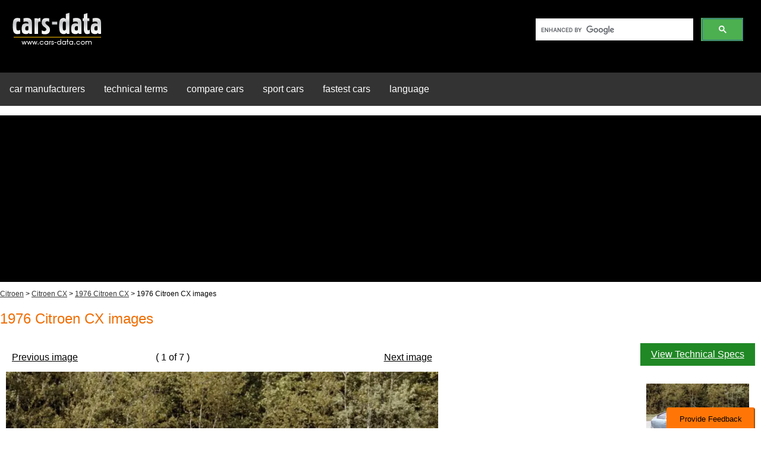

--- FILE ---
content_type: text/html; charset=utf-8
request_url: https://www.google.com/recaptcha/api2/aframe
body_size: 114
content:
<!DOCTYPE HTML><html><head><meta http-equiv="content-type" content="text/html; charset=UTF-8"></head><body><script nonce="vtWnm0K0DUzayUarTKrQPQ">/** Anti-fraud and anti-abuse applications only. See google.com/recaptcha */ try{var clients={'sodar':'https://pagead2.googlesyndication.com/pagead/sodar?'};window.addEventListener("message",function(a){try{if(a.source===window.parent){var b=JSON.parse(a.data);var c=clients[b['id']];if(c){var d=document.createElement('img');d.src=c+b['params']+'&rc='+(localStorage.getItem("rc::a")?sessionStorage.getItem("rc::b"):"");window.document.body.appendChild(d);sessionStorage.setItem("rc::e",parseInt(sessionStorage.getItem("rc::e")||0)+1);localStorage.setItem("rc::h",'1767746662145');}}}catch(b){}});window.parent.postMessage("_grecaptcha_ready", "*");}catch(b){}</script></body></html>

--- FILE ---
content_type: text/css
request_url: https://www.cars-data.com/design/css/car_gallery.css?v1?v=17
body_size: 379
content:
@import url(https://www.cars-data.com/design/css/general.css?v=2);a.viewtechbutton{background-color:#208825;color:#fff;display:block;font-size:16px;margin-bottom:20px;padding:5px 15px}.page #id-findyourcar select{width:100%;margin:10px}.ad{margin:20px 0}.title .logo{margin:10px 0}.title h2{font-size:12px;color:#000}.bilboardcontainer{height:100%}.img100 img{width:100%;height:auto}.cargallery_ads{width:300px;height:600px}.container{width:100%}@media screen and (max-width:1279px){.col-2{width:100%}.col-7{width:69.33%}.col-x{width:33.33%}}@media screen and (max-width:1023px){.col-7{width:100%}.col-3{width:33.33%}.cargallery_ads{width:728px;height:90px}.ads{width:100%;text-align:center}}@media screen and (max-width:767px){.cargallery_ads{width:468px;height:60px}}@media screen and (max-width:639px){[class*=col-]{padding:0}}@media screen and (max-width:525px){.col-3,.col-x{width:50%;padding:2.5px}.cargallery_ads{width:336px;height:280px}.ads{width:100%;text-align:center}.viewtechbutton{display:none!important;visibility:hidden;padding:0!important;margin:0}.bilboardcontainer{height:auto}}